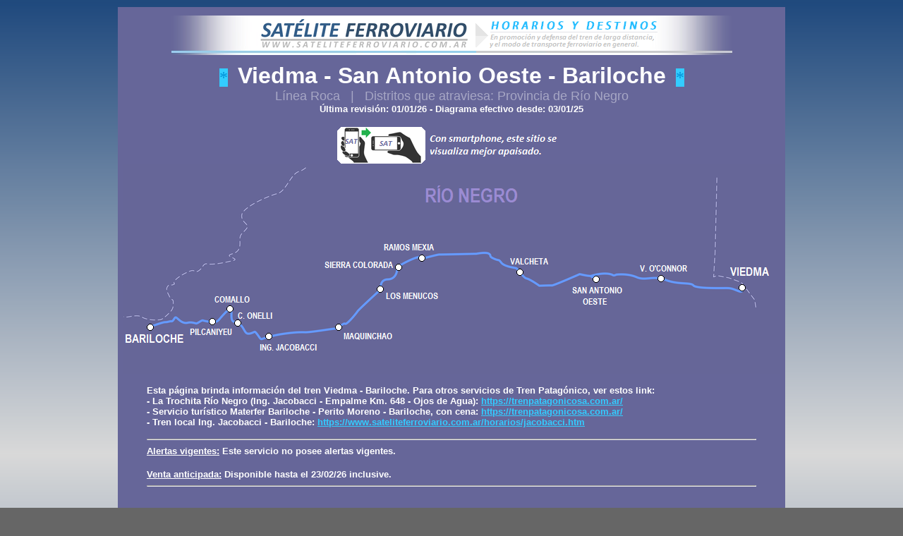

--- FILE ---
content_type: text/html
request_url: https://sateliteferroviario.com.ar/horarios/bariloche.htm
body_size: 49801
content:
<html>

<head>
<meta http-equiv="Content-Language" content="es">
<meta http-equiv="Content-Type" content="text/html; charset=windows-1252">
<title>Tren Patagónico - Viedma-Bariloche ::: SATÉLITE FERROVIARIO</title>
<style fprolloverstyle>A:hover {color: #FFFFFF; font-weight: bold}
</style>
<meta name="description" content="Información del servicio de Tren Patagónico en el corredor Viedma-Bariloche de la línea Roca. Horarios, tarifas y teléfonos útiles.">
</head>

<body background="__fondo.png" text="#000000" bgcolor="#666666" link="#33CCFF" vlink="#33CCFF" alink="#33CCFF" style="background-attachment: fixed; text-align:center">
<div align="center">
	<table border="0" width="950">
		<tr>
			<td bgcolor="#666699">
        <table border="0" width="100%" cellspacing="0" cellpadding="0">
			<tr>
				<td align="center"><font size="1">&nbsp;</font></td>
			</tr>
			<tr>
				<td align="center">
		<a href="index.htm">
		<img border="0" src="__banner.bmp" width="795" height="56"></a></td>
			</tr>
			<tr>
				<td align="center"><font size="1">&nbsp;</font></td>
			</tr>
		</table>
		<p align="center" style="margin-top: 0; margin-bottom: 0">
		<FONT 
        face="Comic Sans MS" color=#0091d7 size=5>
		<SPAN 
        style="BACKGROUND-COLOR: #33ccff">*</SPAN></FONT><FONT 
        face="Arial" color=#ffffff size=5>&nbsp; </FONT><b>
		<font face="Arial" size="6" color="#FFFFFF">Viedma</font><FONT 
        face="Arial" color=#ffffff size=6> - </FONT>
		<font face="Arial" size="6" color="#FFFFFF">San Antonio Oeste - 
		Bariloche</font></b><FONT face="Arial" 
        color=#ffffff size=5>&nbsp; </FONT><FONT face="Comic Sans MS" 
        color=#0091d7 size=5><SPAN 
        style="BACKGROUND-COLOR: #33ccff">*</SPAN></FONT><p align="center" style="margin-top: 0; margin-bottom: 0">
		<font face="Arial" size="4" color="#A7A7C5">Línea Roca&nbsp;&nbsp; |&nbsp;&nbsp; Distritos que atraviesa: 
		Provincia de Río Negro</font><p align="center" style="margin-top: 0; margin-bottom: 0">
			<b><font face="Arial" size="2" color="#FFFFFF">Última revisión: 
			01/01/26 -</font></b><font face="Arial" size="2" color="#FFFFFF"><b> </b></font>
			<b><font face="Arial" size="2" color="#FFFFFF">Diagrama efectivo 
			desde: 
			03/01/25</font></b></p>
		<p align="center" style="margin-top: 0; margin-bottom: 0">
			&nbsp;</p>
		<p align="center" style="margin-top: 0; margin-bottom: 0">
			<img border="0" src="__apaisado2.png" width="324" height="52"></p><p align="center" style="margin-top: 0; margin-bottom: 0">
		<img border="0" src="bariloche_mapita.png" width="930" height="298"><blockquote>
			<p align="left" style="margin-top: 0; margin-bottom: 0"><b>
			<font face="Arial" color="#FFFFFF" size="2">Esta página brinda 
			información del tren Viedma - Bariloche. Para otros servicios de 
			Tren Patagónico, ver estos link:</font></b><p align="left" style="margin-top: 0; margin-bottom: 0">
			<b><font face="Arial" color="#FFFFFF" size="2">- La Trochita Río 
			Negro (Ing. Jacobacci - Empalme Km. 648 - Ojos de Agua):
			<a href="https://trenpatagonicosa.com.ar/">
			https://trenpatagonicosa.com.ar/</a> </font></b>
			<p align="left" style="margin-top: 0; margin-bottom: 0"><b>
			<font face="Arial" color="#FFFFFF" size="2">- Servicio turístico 
			Materfer Bariloche - Perito Moreno - Bariloche, con cena:
			<a href="https://trenpatagonicosa.com.ar/">
			https://trenpatagonicosa.com.ar/</a> </font></b>
			<p align="left" style="margin-top: 0; margin-bottom: 0"><b>
			<font face="Arial" color="#FFFFFF" size="2">- Tren local Ing. 
			Jacobacci - Bariloche:
			<a href="https://www.sateliteferroviario.com.ar/horarios/jacobacci.htm">
			https://www.sateliteferroviario.com.ar/horarios/jacobacci.htm</a>
			</font></b>
		</blockquote>
		<blockquote>
			<hr>
			<p align="left" style="margin-top: 0; margin-bottom: 0">
						<b>
								<font face="Arial" size="2" color="#FFFFFF">
								<u><a name="Alertas">Alertas</a> vigentes:</u>
								Este servicio no posee alertas vigentes.</font></b></p>
			<p align="left" style="margin-top: 0; margin-bottom: 0">
						&nbsp;</p>
			<p align="left" style="margin-top: 0; margin-bottom: 0"><b>
								<font face="Arial" size="2" color="#FFFFFF">
								<u>Venta anticipada:</u> Disponible hasta el 
			23/02/26 inclusive.</font></b></p>
			<hr>
		</blockquote>
		<div align="center">
			<table border="0" width="100%" cellspacing="0" cellpadding="0">
				<tr>
					<td align="center">
					<table border="0" width="100%" cellspacing="0" cellpadding="0">
						<tr>
							<td align="center">&nbsp;<script async src="https://pagead2.googlesyndication.com/pagead/js/adsbygoogle.js"></script>
<!-- bariloche -->
<ins class="adsbygoogle"
     style="display:inline-block;width:900px;height:150px"
     data-ad-client="ca-pub-0525835551789993"
     data-ad-slot="1043708404"></ins>
<script>
     (adsbygoogle = window.adsbygoogle || []).push({});
</script></td>
						</tr>
						</table>
					</td>
				</tr>
				</table>
		</div>
        <p align="center" style="margin-top: 0; margin-bottom: 0">&nbsp;<p align="center" style="margin-top: 0; margin-bottom: 0">
		<img border="0" src="bariloche1.png" width="930" height="326"><p align="center" style="margin-top: 0; margin-bottom: 0">
		<img border="0" src="bariloche2.png" width="930" height="337"><p align="center" style="margin-top: 0; margin-bottom: 0">&nbsp;<p align="center" style="margin-top: 0; margin-bottom: 0">
		<b><font face="Arial" color="#FFFFFF">Horario válido desde el 01/01/25:</font></b><p align="center" style="margin-top: 0; margin-bottom: 0">&nbsp;<table border="0" width="100%">
			<tr>
				<td align="center" width="221" bgcolor="#000066"><b><font face="Arial" color="#FFFFFF">Horario 
				ascendente:</font></b></td>
				<td align="center" width="218" nowrap bgcolor="#000066">
		<table border="0" width="100%" cellspacing="0" cellpadding="0">
			<tr>
				<td align="center">
		<span style="letter-spacing: normal"><b>
		<font face="Arial" size="2" color="#FFFFFF">Tren N° 363</font></b></span></td>
			</tr>
			<tr>
				<td align="center"><span style="letter-spacing: normal"><b>
				<font face="Arial" size="2" color="#CCCCCC">Tiempo de viaje:</font></b></span></td>
			</tr>
			<tr>
				<td align="center"><span style="letter-spacing: normal"><b>
				<font face="Arial" size="2" color="#FFFFFF">18h. 53min.</font></b></span></td>
			</tr>
		</table>
				</td>
				<td align="center">&nbsp;</td>
				<td align="center" width="222" bgcolor="#000066">
				<b><font face="Arial" color="#FFFFFF">Horario descendente:</font></b></td>
				<td align="center" width="219" bgcolor="#000066">
				<table border="0" width="100%" cellspacing="0" cellpadding="0">
					<tr>
						<td align="center">
		<span style="letter-spacing: normal"><b>
		<font face="Arial" size="2" color="#FFFFFF">Tren N° 364</font></b></span></td>
					</tr>
					<tr>
						<td align="center"><span style="letter-spacing: normal">
						<b><font face="Arial" size="2" color="#CCCCCC">Tiempo de 
						viaje:</font></b></span></td>
					</tr>
					<tr>
						<td align="center"><span style="letter-spacing: normal">
						<b><font face="Arial" size="2" color="#FFFFFF">18h. 
						55min.</font></b></span></td>
					</tr>
				</table>
				</td>
			</tr>
			<tr>
				<td align="center" width="221">
				<p align="right">
				<b><font face="Arial" size="2" color="#FFFFFF">Estatus / 
				Regularidad &gt;</font></b></p>
				<p align="right"><b>
				<font face="Arial" size="1" color="#FFFFFF">(Importante: El 
				Estatus no es una información &quot;en vivo&quot; sino una condición de 
				referencia sobre cómo se viene prestando el servicio en las 
				últimas semanas).</font></b></td>
				<td align="center" bgcolor="#000066" width="218">
				<table border="0" width="100%" cellspacing="0" cellpadding="0">
					<tr>
						<td bgcolor="#000066">
						<p align="center">
				<img border="0" src="__estatus_normal_grande.png" width="67" height="66"></td>
					</tr>
					<tr>
						<td width="220" bgcolor="#000066">
						<p align="center"><b>
						<font face="Arial" size="2" color="#CCCCCC">El servicio 
						se viene prestando con normalidad. Ver
						</font>
						<font face="Arial" size="2" color="#FFFFFF">
						<a href="#Alertas">Alertas vigentes</a></font></b></td>
					</tr>
				</table>
				</td>
				<td align="center">&nbsp;</td>
				<td align="center" width="222">
				<p align="right">
				<b><font face="Arial" size="2" color="#FFFFFF">Estatus / 
				Regularidad &gt;</font></b></p>
				<p align="right"><b>
				<font face="Arial" size="1" color="#FFFFFF">(Importante: El 
				Estatus no es una información &quot;en vivo&quot; sino una condición de 
				referencia sobre cómo se viene prestando el servicio en las 
				últimas semanas).</font></b></td>
				<td align="center" bgcolor="#000066" width="219">
				<table border="0" width="100%" cellspacing="0" cellpadding="0">
					<tr>
						<td bgcolor="#000066">
						<p align="center">
				<img border="0" src="__estatus_normal_grande.png" width="67" height="66"></td>
					</tr>
					<tr>
						<td width="220" bgcolor="#000066">
						<p align="center"><b>
						<font face="Arial" size="2" color="#CCCCCC">El servicio 
						se viene prestando con normalidad. Ver
						</font>
						<font face="Arial" size="2" color="#FFFFFF">
						<a href="#Alertas">Alertas vigentes</a></font></b></td>
					</tr>
				</table>
				</td>
			</tr>
			<tr>
				<td align="center" width="221">
				<p align="right">
				<b>
		<font size="2" color="#FFFFFF" face="Arial">Tarifas entre cabeceras IDA &gt;</font></b></td>
				<td align="center" width="218" bgcolor="#CCCCCC">
            <table border="0" width="100%" cellspacing="0" cellpadding="0">
				<tr>
					<td>
					<p align="center"><b><font face="Arial" size="2">Pullman: $ 
					78.700.-</font></b></td>
				</tr>
				<tr>
					<td>
					<p align="center"><b><font face="Arial" size="2">Camarote: $ 
					110.000.-</font></b></td>
				</tr>
			</table>
				</td>
				<td align="center">&nbsp;</td>
				<td align="center" width="222">
				<p align="right">
				<b>
		<font size="2" color="#FFFFFF" face="Arial">Tarifas entre cabeceras IDA &gt;</font></b></td>
				<td align="center" width="219" bgcolor="#CCCCCC">
            <table border="0" width="100%" cellspacing="0" cellpadding="0">
				<tr>
					<td>
					<p align="center"><b><font face="Arial" size="2">Pullman: $ 
					78.700.-</font></b></td>
				</tr>
				<tr>
					<td>
					<p align="center"><b><font face="Arial" size="2">Camarote: $ 
					110.000.-</font></b></td>
				</tr>
			</table>
				</td>
			</tr>
			<tr>
				<td align="center" width="221">&nbsp;</td>
				<td align="center" width="218">
		<img border="0" src="__flecha_abajo.bmp" width="19" height="10"></td>
				<td align="center">&nbsp;</td>
				<td align="center" width="222">&nbsp;</td>
				<td align="center" width="219">
		<img border="0" src="__flecha_abajo.bmp" width="19" height="10"></td>
			</tr>
			<tr>
				<td align="center" width="221" bgcolor="#0091D7">
				<p align="right"><b><font face="Arial" color="#FFFFFF" size="2">
				Día normal de operación &gt;</font></b></td>
				<td align="center" bgcolor="#33CCFF" width="218">
				<table border="0" width="100%" cellspacing="0" cellpadding="0">
					<tr>
						<td align="center"><b>
				<font face="Arial">Viernes</font></b></td>
					</tr>
					<tr>
						<td align="center" bgcolor="#808080"><b><i>
						<font face="Arial" size="1" color="#FFFFFF">(Puede 
						variar los fines de semana largos)</font></i></b></td>
					</tr>
				</table>
				</td>
				<td align="center">&nbsp;</td>
				<td align="center" width="222" bgcolor="#0091D7">
				<p align="right"><b><font face="Arial" color="#FFFFFF" size="2">
				Día normal de operación &gt;</font></b></td>
				<td align="center" bgcolor="#33CCFF" width="219">
				<table border="0" width="100%" cellspacing="0" cellpadding="0">
					<tr>
						<td align="center"><b>
				<font face="Arial">Domingos</font></b></td>
					</tr>
					<tr>
						<td align="center" bgcolor="#808080"><b><i>
						<font face="Arial" size="1" color="#FFFFFF">(Puede 
						variar los fines de semana largos)</font></i></b></td>
					</tr>
				</table>
				</td>
			</tr>
			<tr>
				<td align="center" width="221" bgcolor="#33CCFF">
		<b><font face="Arial">Viedma</font></b></td>
				<td align="center" width="218" bgcolor="#FFFFFF"><b>
				<font face="Arial">17.00</font></b></td>
				<td align="center">&nbsp;</td>
				<td align="center" width="222" bgcolor="#33CCFF">
		<b><font face="Arial">Bariloche *</font></b></td>
				<td align="center" bgcolor="#FFFFFF" width="219"><b>
				<font face="Arial">17.00</font></b></td>
			</tr>
			<tr>
				<td align="center" width="221" bgcolor="#33CCFF">
		<b><font face="Arial">V. O. Connor</font></b></td>
				<td align="center" width="218" bgcolor="#FFFFFF">
				<b><font face="Arial">18.45<font size="2"> (f)</font></font></b></td>
				<td align="center">&nbsp;</td>
				<td align="center" width="222" bgcolor="#33CCFF">
		<b><font face="Arial">Pilcaniyeu *</font></b></td>
				<td align="center" bgcolor="#FFFFFF" width="219"><b>
				<font face="Arial">18.29</font></b></td>
			</tr>
			<tr>
				<td align="center" width="221" bgcolor="#33CCFF">
		<b><font face="Arial">San Antonio Oeste</font></b></td>
				<td align="center" bgcolor="#FFFFFF" width="218"><b>
				<font face="Arial">21.25 / 22.00</font></b></td>
				<td align="center">&nbsp;</td>
				<td align="center" width="222" bgcolor="#33CCFF">
		<b><font face="Arial">Comallo *</font></b></td>
				<td align="center" bgcolor="#FFFFFF" width="219"><b>
				<font face="Arial">19.37</font></b></td>
			</tr>
			<tr>
				<td align="center" width="221" bgcolor="#33CCFF">
		<b><font face="Arial">Valcheta</font></b></td>
				<td align="center" bgcolor="#FFFFFF" width="218"><b>
				<font face="Arial">00.00</font><font size="1" face="Arial"> (Sáb)</font></b></td>
				<td align="center">&nbsp;</td>
				<td align="center" width="222" bgcolor="#33CCFF">
		<b><font face="Arial">Clemente Onelli *</font></b></td>
				<td align="center" bgcolor="#FFFFFF" width="219"><b>
				<font face="Arial">20.36</font></b></td>
			</tr>
			<tr>
				<td align="center" width="221" bgcolor="#33CCFF">
		<b><font face="Arial">Ramos Mexía</font></b></td>
				<td align="center" bgcolor="#FFFFFF" width="218"><b>
				<font face="Arial">02.10</font></b></td>
				<td align="center">&nbsp;</td>
				<td align="center" width="222" bgcolor="#33CCFF">
		<b><font face="Arial">Ing. Jacobacci *</font></b></td>
				<td align="center" bgcolor="#FFFFFF" width="219"><b>
				<font face="Arial">21.44 / 22.04</font></b></td>
			</tr>
			<tr>
				<td align="center" width="221" bgcolor="#33CCFF">
		<b><font face="Arial">Sierra Colorada</font></b></td>
				<td align="center" bgcolor="#FFFFFF" width="218"><b>
				<font face="Arial">03.15</font></b></td>
				<td align="center">&nbsp;</td>
				<td align="center" width="222" bgcolor="#33CCFF">
		<b><font face="Arial">Maquinchao</font></b></td>
				<td align="center" bgcolor="#FFFFFF" width="219"><b>
				<font face="Arial">23.14</font></b></td>
			</tr>
			<tr>
				<td align="center" width="221" bgcolor="#33CCFF">
		<b><font face="Arial">Los Menucos</font></b></td>
				<td align="center" bgcolor="#FFFFFF" width="218"><b>
				<font face="Arial">04.08</font></b></td>
				<td align="center">&nbsp;</td>
				<td align="center" width="222" bgcolor="#33CCFF">
		<b><font face="Arial">Los Menucos</font></b></td>
				<td align="center" bgcolor="#FFFFFF" width="219"><b>
				<font face="Arial">00.48</font><font size="1" face="Arial"> (Lun)</font></b></td>
			</tr>
			<tr>
				<td align="center" width="221" bgcolor="#33CCFF">
		<b><font face="Arial">Maquinchao</font></b></td>
				<td align="center" bgcolor="#FFFFFF" width="218"><b>
				<font face="Arial">05.42</font></b></td>
				<td align="center">&nbsp;</td>
				<td align="center" width="222" bgcolor="#33CCFF">
		<b><font face="Arial">Sierra Colorada</font></b></td>
				<td align="center" bgcolor="#FFFFFF" width="219"><b>
				<font face="Arial">01.41</font></b></td>
			</tr>
			<tr>
				<td align="center" width="221" bgcolor="#33CCFF">
		<b><font face="Arial">Ing. Jacobacci *</font></b></td>
				<td align="center" bgcolor="#FFFFFF" width="218"><b>
				<font face="Arial">06.55</font></b></td>
				<td align="center">&nbsp;</td>
				<td align="center" width="222" bgcolor="#33CCFF">
		<b><font face="Arial">Ramos Mexía</font></b></td>
				<td align="center" bgcolor="#FFFFFF" width="219"><b>
				<font face="Arial">02.39</font></b></td>
			</tr>
			<tr>
				<td align="center" width="221" bgcolor="#33CCFF">
		<b><font face="Arial">Clemente Onelli *</font></b></td>
				<td align="center" bgcolor="#FFFFFF" width="218"><b>
				<font face="Arial">08.15</font></b></td>
				<td align="center">&nbsp;</td>
				<td align="center" width="222" bgcolor="#33CCFF">
		<b><font face="Arial">Valcheta</font></b></td>
				<td align="center" bgcolor="#FFFFFF" width="219"><b>
				<font face="Arial">04.56</font></b></td>
			</tr>
			<tr>
				<td align="center" width="221" bgcolor="#33CCFF">
		<b><font face="Arial">Comallo *</font></b></td>
				<td align="center" bgcolor="#FFFFFF" width="218"><b>
				<font face="Arial">09.12</font></b></td>
				<td align="center">&nbsp;</td>
				<td align="center" width="222" bgcolor="#33CCFF">
		<b><font face="Arial">San Antonio Oeste</font></b></td>
				<td align="center" bgcolor="#FFFFFF" width="219"><b>
				<font face="Arial">07.14 / 07.44</font></b></td>
			</tr>
			<tr>
				<td align="center" width="221" bgcolor="#33CCFF">
		<b><font face="Arial">Pilcaniyeu *</font></b></td>
				<td align="center" bgcolor="#FFFFFF" width="218"><b>
				<font face="Arial">10.20</font></b></td>
				<td align="center">&nbsp;</td>
				<td align="center" width="222" bgcolor="#33CCFF">
		<b><font face="Arial">V. O. Connor</font></b></td>
				<td align="center" width="219" bgcolor="#FFFFFF"><b>
				<font face="Arial">10.15<font size="2"> (f)</font></font></b></td>
			</tr>
			<tr>
				<td align="center" width="221" bgcolor="#33CCFF">
		<b><font face="Arial">Bariloche *</font></b></td>
				<td align="center" bgcolor="#FFFFFF" width="218"><b>
				<font face="Arial">11.53</font></b></td>
				<td align="center">&nbsp;</td>
				<td align="center" width="222" bgcolor="#33CCFF">
		<b><font face="Arial">Viedma</font></b></td>
				<td align="center" width="219" bgcolor="#FFFFFF"><b>
				<font face="Arial">11.55</font></b></td>
			</tr>
			<tr>
				<td align="center" width="221" bgcolor="#0091D7">
				<p align="right"><b><font face="Arial" color="#FFFFFF" size="2">
				Día de llegada &gt;</font></b></td>
				<td align="center" bgcolor="#33CCFF" width="218"><b>
				<font face="Arial">Sábados</font></b></td>
				<td align="center">&nbsp;</td>
				<td align="center" width="222" bgcolor="#0091D7">
				<p align="right"><b><font face="Arial" color="#FFFFFF" size="2">
				Día de llegada &gt;</font></b></td>
				<td align="center" bgcolor="#33CCFF" width="219"><b>
				<font face="Arial">Lunes</font></b></td>
			</tr>
		</table>
				<table border="1" width="100%">
					<tr>
						<td>
						<b><font face="Arial" color="#FFFFFF" size="2">(*) NOTA: 
						Pasajeros en el sector Jacobacci-Bariloche ver también 
						horarios del <a target="_blank" href="jacobacci.htm">
						servicio local</a>.</font></b></td>
					</tr>
				</table>
				<table border="1" width="100%">
					<tr>
						<td>
						<b><font face="Arial" color="#FFFFFF" size="2">(f) La 
						letra &quot;f&quot; indica que la parada es facultativa: el tren 
						solo se detiene si hay pasajeros para ascender o 
						descender en dicha estación.</font></b></td>
					</tr>
				</table>
				<table border="1" width="100%">
					<tr>
						<td>
						<b><font size="1" color="#FFFFFF" face="Arial">Si tenes 
						algún aporte, corrección u observación para realizar 
						sobre la información que compone esta página escribí 
						<a href="https://www.sateliteferroviario.com.ar/horarios/contacto.htm">AQUÍ</a>. Para consultas, quejas o sugerencias relacionadas 
						con el servicio, comunicate con la empresa operadora por 
						los medios indicados donde dice &quot;<a href="#Para">Para mayor información</a>&quot;.</font></b></td>
					</tr>
				</table>
				<p align="center" style="margin-top: 0; margin-bottom: 0">&nbsp;<div align="center">
			<table border="0" width="100%" cellspacing="0" cellpadding="0">
				<tr>
					<td align="center">
					<table border="0" width="100%" cellspacing="0" cellpadding="0">
						<tr>
							<td align="center">
							<table border="0" width="100%" cellspacing="0" cellpadding="0">
								<tr>
									<td align="center"><script async src="//pagead2.googlesyndication.com/pagead/js/adsbygoogle.js"></script>
<script async src="https://pagead2.googlesyndication.com/pagead/js/adsbygoogle.js"></script>
<!-- bariloche 2 -->
<ins class="adsbygoogle"
     style="display:inline-block;width:350px;height:320px"
     data-ad-client="ca-pub-0525835551789993"
     data-ad-slot="2054509371"></ins>
<script>
     (adsbygoogle = window.adsbygoogle || []).push({});
</script>									</td>
									<td align="center" width="472">&nbsp;<script async src="https://pagead2.googlesyndication.com/pagead/js/adsbygoogle.js"></script>
<!-- bariloche 3 -->
<ins class="adsbygoogle"
     style="display:inline-block;width:350px;height:320px"
     data-ad-client="ca-pub-0525835551789993"
     data-ad-slot="0726981869"></ins>
<script>
     (adsbygoogle = window.adsbygoogle || []).push({});
</script></td>
								</tr>
							</table>
							</td>
						</tr>
						</table>
					</td>
				</tr>
				</table>
		</div>
		<hr>
		<table border="0" width="100%">
			<tr>
				<td width="26">&nbsp;</td>
				<td>
						<p align="left" style="margin-top: 4; margin-bottom: 4">
						<font color="#FFFFFF" size="2" face="Arial">
						<b>
						<img border="0" src="__estrella.bmp" width="13" height="14">&nbsp;<span style="background-color: #000000"> 
						Tarifas entre cabeceras: </span></b></font></p>
				<p align="left" style="margin-top: 4; margin-bottom: 4"><b>
				<font size="2" face="Arial" color="#FFFFFF">- PULLMAN: 
				<span style="background-color: #000E3D">&nbsp;$ 78.700- </span>&nbsp;&nbsp;&nbsp; - 
				CAMAROTE: 
				<span style="background-color: #000E3D">&nbsp;$ 110.000.- </span>
				</font></b><font face="Arial" color="#FFFFFF">
				<font size="2">&nbsp;</font><b><font size="2">(precio para una persona)</font></b></font></p>
						<p align="left" style="margin-top: 4; margin-bottom: 4">
						<b><font face="Arial" size="2" color="#FFFFFF">
						(Descuentos del 10% a residentes de Río Negro, 30% a 
						menores de 4 a 12 años, 20% a jubilados)</font></b></p>
						<p align="left" style="margin-top: 4; margin-bottom: 4">
						<b><font face="Arial" color="#FFFFFF" size="2">- La 
						empresa ofrece
						<a target="_blank" href="https://trenpatagonicosa.com.ar/">VENTA ON LINE</a> 
						de pasajes</font></b></p>
						<p align="left" style="color: rgb(0, 0, 0); font-family: Times New Roman; font-size: medium; font-style: normal; font-variant-ligatures: normal; font-variant-caps: normal; font-weight: 700; letter-spacing: normal; orphans: 2; text-indent: 0px; text-transform: none; white-space: normal; widows: 2; word-spacing: 0px; -webkit-text-stroke-width: 0px; text-decoration-style: initial; text-decoration-color: initial; margin-top: 4px; margin-bottom: 4px; background-color: rgb(102, 102, 153)">
						<span lang="es">
						<font size="2" face="Arial" color="#FFFFFF">-&nbsp;</font></span><font size="2" color="#FFFFFF" face="Arial">La 
						empresa ofrece el transporte de autos, camiones, 
						maquinaria, lanchas y&nbsp;<span lang="es">motos. </span>
						Consultar tarifas.</font></p>
						<p align="left" style="color: rgb(0, 0, 0); font-family: Times New Roman; font-style: normal; font-variant-ligatures: normal; font-variant-caps: normal; font-weight: 700; letter-spacing: normal; orphans: 2; text-indent: 0px; text-transform: none; white-space: normal; widows: 2; word-spacing: 0px; -webkit-text-stroke-width: 0px; text-decoration-style: initial; text-decoration-color: initial; margin-top: 4px; margin-bottom: 4px; background-color: rgb(102, 102, 153)">
						<font color="#FFFFFF" face="Arial" size="2">- La empresa 
						ofrece el servicio de Encomiendas. Consultar tarifas.</font></p>
						<p align="left" style="color: rgb(0, 0, 0); font-family: Times New Roman; font-style: normal; font-variant-ligatures: normal; font-variant-caps: normal; font-weight: 700; letter-spacing: normal; orphans: 2; text-indent: 0px; text-transform: none; white-space: normal; widows: 2; word-spacing: 0px; -webkit-text-stroke-width: 0px; text-decoration-style: initial; text-decoration-color: initial; margin-top: 4px; margin-bottom: 4px; background-color: rgb(102, 102, 153)">&nbsp;</p>
						<p align="left" style="margin-top: 4; margin-bottom: 4">
						<font color="#FFFFFF" size="2" face="Arial">
						<b>
						<img border="0" src="__estrella.bmp" width="13" height="14"></b></font><b><font color="#FFFFFF" size="2" face="Arial">&nbsp;<span style="background-color: #000000">
						<a name="Para">Para</a> mayor información:
				</span> 
				</font></b></p>
              			<p align="left" style="color: rgb(0, 0, 0); font-family: &quot;Times New Roman&quot;; font-size: medium; font-style: normal; font-variant-ligatures: normal; font-variant-caps: normal; font-weight: 400; letter-spacing: normal; orphans: 2; text-indent: 0px; text-transform: none; white-space: normal; widows: 2; word-spacing: 0px; -webkit-text-stroke-width: 0px; background-color: rgb(102, 102, 153); text-decoration-style: initial; text-decoration-color: initial; margin-top: 4px; margin-bottom: 4px;">
						<font size="2" face="Arial" color="#FFFFFF"><b>-&nbsp;<u>Empresa</u>:&nbsp;</b></font><font face="Arial"><b><font color="#FFFFFF" size="2">Tren 
						Patagónico - SEFEPA.<span lang="es">&nbsp;(Gobierno de la 
						Pcia. de Río Negro)</span></font></b></font></p>
						<p align="left" style="color: rgb(0, 0, 0); font-family: &quot;Times New Roman&quot;; font-size: medium; font-style: normal; font-variant-ligatures: normal; font-variant-caps: normal; font-weight: 400; letter-spacing: normal; orphans: 2; text-indent: 0px; text-transform: none; white-space: normal; widows: 2; word-spacing: 0px; -webkit-text-stroke-width: 0px; background-color: rgb(102, 102, 153); text-decoration-style: initial; text-decoration-color: initial; margin-top: 4px; margin-bottom: 4px;">
						<b><font size="2" face="Arial" color="#FFFFFF">-&nbsp;<u>Teléfonos</u>:&nbsp;</font></b><font color="#FFFFFF"><b><font size="2" face="Arial">Est.&nbsp; 
						Viedma: (02920)&nbsp;</font></b><font face="Arial" size="2"><strong>422130.&nbsp;&nbsp; 
						|&nbsp;&nbsp;&nbsp;</strong></font></font><b><font size="2" face="Arial" color="#FFFFFF">Est. 
						San Antonio Oeste: (02934) 421314.</font></b></p>
						<p align="left" style="color: rgb(0, 0, 0); font-family: &quot;Times New Roman&quot;; font-size: medium; font-style: normal; font-variant-ligatures: normal; font-variant-caps: normal; font-weight: 400; letter-spacing: normal; orphans: 2; text-indent: 0px; text-transform: none; white-space: normal; widows: 2; word-spacing: 0px; -webkit-text-stroke-width: 0px; background-color: rgb(102, 102, 153); text-decoration-style: initial; text-decoration-color: initial; margin-top: 4px; margin-bottom: 4px;">
						<b><font face="Arial" color="#FFFFFF" size="2">&nbsp;&nbsp; Est. 
						Ing. Jacobacci: (02940) 432125.&nbsp;&nbsp; |&nbsp;&nbsp; Est. Bariloche: 
						(02944) 423172.</font></b></p>
						<p align="left" style="color: rgb(0, 0, 0); font-family: &quot;Times New Roman&quot;; font-size: medium; font-style: normal; font-variant-ligatures: normal; font-variant-caps: normal; font-weight: 400; letter-spacing: normal; orphans: 2; text-indent: 0px; text-transform: none; white-space: normal; widows: 2; word-spacing: 0px; -webkit-text-stroke-width: 0px; background-color: rgb(102, 102, 153); text-decoration-style: initial; text-decoration-color: initial; margin-top: 4px; margin-bottom: 4px;">
						<b><font face="Arial" size="2" color="#FFFFFF">&nbsp;&nbsp; 
						Oficinas propias en Ciudad de Buenos Aires:&nbsp;</font></b><font color="#FFFFFF"><b><font face="Arial" size="2">4328-1394 
						(Reconquista 556, CABA, Lu. a Vi. de 10 a 15 hs.)</font></b></font></p>
						<p align="left" style="color: rgb(0, 0, 0); font-family: &quot;Times New Roman&quot;; font-size: medium; font-style: normal; font-variant-ligatures: normal; font-variant-caps: normal; font-weight: 400; letter-spacing: normal; orphans: 2; text-indent: 0px; text-transform: none; white-space: normal; widows: 2; word-spacing: 0px; -webkit-text-stroke-width: 0px; background-color: rgb(102, 102, 153); text-decoration-style: initial; text-decoration-color: initial; margin-top: 4px; margin-bottom: 4px;">
						<font size="2" face="Arial" color="#FFFFFF"><b>-&nbsp;<u>Página 
						web</u>:&nbsp;</b></font><b><font face="Arial" size="2">&nbsp;<a href="http://www.trenpatagonicosa.com.ar/">www.trenpatagonicosa.com.ar</a></font></b></p>
						<p align="left" style="color: rgb(0, 0, 0); font-family: &quot;Times New Roman&quot;; font-size: medium; font-style: normal; font-variant-ligatures: normal; font-variant-caps: normal; font-weight: 400; letter-spacing: normal; orphans: 2; text-indent: 0px; text-transform: none; white-space: normal; widows: 2; word-spacing: 0px; -webkit-text-stroke-width: 0px; background-color: rgb(102, 102, 153); text-decoration-style: initial; text-decoration-color: initial; margin-top: 4px; margin-bottom: 4px;">
						<b><font size="2" face="Arial" color="#FFFFFF">-&nbsp;<u>Atención 
						al publico</u>: Estación Viedma, San Antonio Oeste, 
						Jacobacci y Bariloche.</font></b></p>
						<P style="MARGIN-TOP: 4; MARGIN-BOTTOM: 4" align=left>&nbsp;</P>
				<p align="left" style="margin-top: 4; margin-bottom: 4">
				<font color="#FFFFFF" size="2" face="Arial">
						<b>
						<img border="0" src="__estrella.bmp" width="13" height="14"></b></font><b><font color="#FFFFFF" size="2" face="Arial">&nbsp;<span style="background-color: #000000">
				Últimas novedades del servicio:
				</span> 
				</font></b></p>
						<p align="left" style="margin-top: 4; margin-bottom: 4">
							<b><font face="Arial" size="2" color="#FFFFFF">- 
							13/12/24: A partir de enero de 2025 vuelve el tren 
							grande a cubrir el recorrido completo de Viedma a 
							Bariloche, incluyendo el regreso de las comodidades 
							y servicios tradicionales en su versión más 
							completa: coches pullman, camarote, restaurante, 
							cine, servicio de encomiendas y bandeja automovilera. 
							La venta anticipada para enero se habilita el 
							18/12/24.</font></b></p>
						<p align="left" style="margin-top: 4; margin-bottom: 4">
							<b><font face="Arial" size="2" color="#FFFFFF">&nbsp;- 
							20/05/24: Se anunció la reanudación del servicio, 
							por el momento de forma parcial entre San Antonio 
							Oeste y Bariloche, a partir del 31/05/24. La 
							formación estará compuesta por coches Sorefame, 
							restaurante, bandeja automovilera y furgón de 
							encomiendas. Visto y considerando el estado de la 
							vía entre Viedma y San Antonio Oeste, y el tiempo 
							que demanda el ingreso y la inversión de la 
							formación en esta última, resulta una idea sensata 
							establecer a San Antonio Oeste como cabecera 
							provisoria. </font></b></p>
						<p align="left" style="margin-top: 4; margin-bottom: 4">
							<b><font face="Arial" size="2" color="#FFFFFF">- 
							22/12/23: Las dificultades técnicas y financieras de 
							Tren Patagónico vuelven a ser noticia: a pocas 
							semanas de su restablecimiento, la empresa informó 
							la suspensión de todos los servicios programados de 
							enero, febrero y marzo, procediendo a efectuar la 
							devolución de los pasajes vendidos. También emitió un comunicado de prensa donde asegura que 
							están &quot;trabajando activamente para restablecer el 
							servicio en su optimo funcionamiento&quot;. Se informarán 
							por este medio las novedades pertinentes.</font></b></p>
						<p align="left" style="margin-top: 4; margin-bottom: 4">
							<b><font face="Arial" size="2" color="#FFFFFF">Se 
							informará por este medio las novedades que surjan 
							ante esta triste situación.</font></b></p>
						<p align="left" style="margin-top: 4; margin-bottom: 4">
							<b><font face="Arial" size="2" color="#FFFFFF">
							- 30/11/23: Se anunció la reanudación del servicio, 
							el cual volverá a operar desde el 07/12/23.</font></b></p>
						<p align="left" style="margin-top: 4; margin-bottom: 4">
							<b><font face="Arial" size="2" color="#FFFFFF">- 
							13/11/23: Debido a problemas de infraestructura de 
							vía y a la necesidad de hacer una inspección general 
							del estado de la traza, el servicio se encuentra 
							momentáneamente suspendido, por el momento sin fecha 
							establecida de retorno. Se informarán por este medio 
							las novedades pertinentes.</font></b></p>
						<p align="left" style="margin-top: 4; margin-bottom: 4">
							<b><font face="Arial" size="2" color="#FFFFFF">- 
							29/09/23: Se reanudó el servicio.</font></b></p>
						<p align="left" style="margin-top: 4; margin-bottom: 4">
							<b><font face="Arial" size="2" color="#FFFFFF">
							- 10/09/23: Debido a problemas de vías entre 
				Jacobacci y Bariloche (lo que derivó en sucesivos 
				descarrilamientos), los servicios de los días 15 y 23 de 
				septiembre (ascendentes) y 10, 17 y 24 de septiembre 
				(descendentes) están cancelados. Las cuadrillas están trabajando 
				en el ramal, y se estima la reanudación del servicio para el fin 
				de semana del 29 de septiembre.</font></b></p>
						<p align="left" style="color: #FFFFFF; font-family: &quot;Arial&quot;; font-style: normal; font-variant-ligatures: normal; font-variant-caps: normal; font-weight: 700; letter-spacing: normal; orphans: 2; text-indent: 0px; text-transform: none; white-space: normal; widows: 2; word-spacing: 0px; -webkit-text-stroke-width: 0px; text-decoration-style: initial; text-decoration-color: initial; margin-top: 4px; margin-bottom: 4px">
						<font size="2">- 01/11/22: Se retiró de esta grilla de 
						horarios el servicio especial Bariloche - San Antonio 
						Oeste, visto que no está programado que corra este 
						verano. Se volverá a incorporar si volviera a operar más 
						adelante.</font></p>
						<p align="left" style="color: #FFFFFF; font-family: &quot;Arial&quot;; font-style: normal; font-variant-ligatures: normal; font-variant-caps: normal; font-weight: 700; letter-spacing: normal; orphans: 2; text-indent: 0px; text-transform: none; white-space: normal; widows: 2; word-spacing: 0px; -webkit-text-stroke-width: 0px; text-decoration-style: initial; text-decoration-color: initial; margin-top: 4px; margin-bottom: 4px">
						<font size="2">- 27/05/22: </font><b>
						<font face="Arial" size="2">
						Luego de un largo tiempo sin cambios, hay novedades 
						desde el sur. El 20/05/22 volvió a funcionar el coche 
						camarote y la bandeja automovilera, y el 27/05/22 volvió 
						a funcionar el servicio de encomiendas. En tanto el 
						coche Clase Turista (titulada &quot;Económica&quot;) por el 
						momento no está disponible.</font></b></p>
						<p align="left" style="color: #FFFFFF; font-family: &quot;Arial&quot;; font-style: normal; font-variant-ligatures: normal; font-variant-caps: normal; font-weight: 700; letter-spacing: normal; orphans: 2; text-indent: 0px; text-transform: none; white-space: normal; widows: 2; word-spacing: 0px; -webkit-text-stroke-width: 0px; text-decoration-style: initial; text-decoration-color: initial; margin-top: 4px; margin-bottom: 4px">
						<font size="2">- 28/11/21: A partir del 16/12/21 y 
						durante todo el verano vuelve a operar el servicio de 
						coche motor de Bariloche a San Antonio Oeste.</font></p>
						<p align="left" style="color: #FFFFFF; font-family: &quot;Arial&quot;; font-style: normal; font-variant-ligatures: normal; font-variant-caps: normal; font-weight: 700; letter-spacing: normal; orphans: 2; text-indent: 0px; text-transform: none; white-space: normal; widows: 2; word-spacing: 0px; -webkit-text-stroke-width: 0px; text-decoration-style: initial; text-decoration-color: initial; margin-top: 4px; margin-bottom: 4px">
						<font size="2">- 20/10/21: </font><b>
						<font face="Arial" size="2">
						Aumentó el costo de los pasajes (Pullman pasó de $2.440 
						a $ 3.294) y a partir de diciembre se incorpora un coche 
						de Clase Turista (titulada &quot;Económica&quot;) que tendrá un 
						costo entre cabeceras de $ 2.511.</font></b></p>
						<p align="left" style="color: #FFFFFF; font-family: &quot;Arial&quot;; font-style: normal; font-variant-ligatures: normal; font-variant-caps: normal; font-weight: 700; letter-spacing: normal; orphans: 2; text-indent: 0px; text-transform: none; white-space: normal; widows: 2; word-spacing: 0px; -webkit-text-stroke-width: 0px; text-decoration-style: initial; text-decoration-color: initial; margin-top: 4px; margin-bottom: 4px">
						<font size="2">- 20/03/21: </font>
						<b><font face="Arial" size="2">
						A partir del 04/04/21, el servicio descendente 
						(Bariloche a Viedma) adelanta una hora su horario de 
						salida, aplicando el horario de invierno, como lo hace 
						todos los años.</font></b></p>
						<p align="left" style="color: #FFFFFF; font-family: &quot;Arial&quot;; font-style: normal; font-variant-ligatures: normal; font-variant-caps: normal; font-weight: 700; letter-spacing: normal; orphans: 2; text-indent: 0px; text-transform: none; white-space: normal; widows: 2; word-spacing: 0px; -webkit-text-stroke-width: 0px; text-decoration-style: initial; text-decoration-color: initial; margin-top: 4px; margin-bottom: 4px">
						<font size="2">- 05/02/21: El servicio volvió a operar 
						con la formación convencional (locomotora y coches) y en 
						la Venta On Line ofrece comodidades en Clase Pullman.</font></p>
						<p align="left" style="color: #FFFFFF; font-family: &quot;Arial&quot;; font-style: normal; font-variant-ligatures: normal; font-variant-caps: normal; font-weight: 700; letter-spacing: normal; orphans: 2; text-indent: 0px; text-transform: none; white-space: normal; widows: 2; word-spacing: 0px; -webkit-text-stroke-width: 0px; text-decoration-style: initial; text-decoration-color: initial; margin-top: 4px; margin-bottom: 4px">
						<font size="2">- 08/01/21: Se reanudó el servicio.</font></p>
						<p align="left" style="color: #FFFFFF; font-family: &quot;Arial&quot;; font-style: normal; font-variant-ligatures: normal; font-variant-caps: normal; font-weight: 700; letter-spacing: normal; orphans: 2; text-indent: 0px; text-transform: none; white-space: normal; widows: 2; word-spacing: 0px; -webkit-text-stroke-width: 0px; text-decoration-style: initial; text-decoration-color: initial; margin-top: 4px; margin-bottom: 4px">
						<font size="2">- 28/12/20: </font>
						<b><font face="Arial" size="2">
						Se anunció la reanudación de un servicio limitado en 
						este corredor a partir del 08/01/21, no limitado 
						respecto al recorrido o la frecuencia sino respecto a la 
						capacidad, ya que se prestará con la unidad de Coche 
						Motor Materfer (es decir, apenas dos coches para atender 
						la demanda de una frecuencia semanal). Los tiempos de 
						viaje se mantienen igual que en marzo del corriente, y 
						hubo un significativo aumento de tarifas. Como dato 
						positivo, la empresa ofrece en su página web un sistema 
						de Venta On Line. </font></b><font face="Arial">
      							<b><font size="2">Respecto a la cuestión de los 
						permisos especiales, la Provincia de Río Negro informa 
						que hasta el 1 de marzo de 2021 podrán vacacionar en la 
						provincia tanto los residentes rionegrinos como las 
						personas provenientes de otras provincias/países. Para 
						ello, deberán solicitar el permiso de circulación 
						habilitante en </font><font size="2" color="#FFFFFF">
						<a target="_blank" href="https://circulacionrn.altec.com.ar/">
						https://circulacionrn.altec.com.ar/</a></font></b></font></p>
						<p align="left" style="color: rgb(0, 0, 0); font-family: &quot;Times New Roman&quot;; font-size: medium; font-style: normal; font-variant-ligatures: normal; font-variant-caps: normal; font-weight: 400; letter-spacing: normal; orphans: 2; text-indent: 0px; text-transform: none; white-space: normal; widows: 2; word-spacing: 0px; -webkit-text-stroke-width: 0px; background-color: rgb(102, 102, 153); text-decoration-style: initial; text-decoration-color: initial; margin-top: 4px; margin-bottom: 4px;">
						<font face="Arial">
      							<b><font size="2" color="#FFFFFF">- 17/03/20: 
						Según lo 
						dispuesto por el Ministerio de Transporte, desde el 
						viernes 20/03/20 momentáneamente todos los servicios 
						regionales se suspenden hasta nuevo aviso por cuestiones 
						de sanidad relacionadas con la pandemia del coronavirus. A raíz de esta cancelación, se 
						adelantó el fin de la temporada del servicio especial </font></b></font>
						<b><font face="Arial" size="2" color="#FFFFFF">San 
						Antonio Oeste - Bariloche.</font></b></p>
						<p align="left" style="color: rgb(0, 0, 0); font-family: &quot;Times New Roman&quot;; font-size: medium; font-style: normal; font-variant-ligatures: normal; font-variant-caps: normal; font-weight: 400; letter-spacing: normal; orphans: 2; text-indent: 0px; text-transform: none; white-space: normal; widows: 2; word-spacing: 0px; -webkit-text-stroke-width: 0px; background-color: rgb(102, 102, 153); text-decoration-style: initial; text-decoration-color: initial; margin-top: 4px; margin-bottom: 4px;">
						<b><font face="Arial" size="2" color="#FFFFFF">- 
						02/01/20: Se incorpora el servicio San Antonio Oeste - 
						Bariloche durante el verano.</font></b></p>
						<p align="left" style="color: rgb(0, 0, 0); font-family: &quot;Times New Roman&quot;; font-size: medium; font-style: normal; font-variant-ligatures: normal; font-variant-caps: normal; font-weight: 400; letter-spacing: normal; orphans: 2; text-indent: 0px; text-transform: none; white-space: normal; widows: 2; word-spacing: 0px; -webkit-text-stroke-width: 0px; background-color: rgb(102, 102, 153); text-decoration-style: initial; text-decoration-color: initial; margin-top: 4px; margin-bottom: 4px;">
						<b><font face="Arial" size="2" color="#FFFFFF">- 
						16/08/19: Se suspende, hasta nuevo aviso, la extensión 
						hasta Carmen de Patagones.</font></b></p>
						<p align="left" style="color: rgb(0, 0, 0); font-family: &quot;Times New Roman&quot;; font-size: medium; font-style: normal; font-variant-ligatures: normal; font-variant-caps: normal; font-weight: 400; letter-spacing: normal; orphans: 2; text-indent: 0px; text-transform: none; white-space: normal; widows: 2; word-spacing: 0px; -webkit-text-stroke-width: 0px; background-color: rgb(102, 102, 153); text-decoration-style: initial; text-decoration-color: initial; margin-top: 4px; margin-bottom: 4px;">
						<b><font face="Arial" size="2" color="#FFFFFF">- 
						09/08/19: El servicio se extiende hasta la estación 
						Carmen de Patagones.</font></b></p>
						<p align="left" style="color: rgb(0, 0, 0); font-family: &quot;Times New Roman&quot;; font-size: medium; font-style: normal; font-variant-ligatures: normal; font-variant-caps: normal; font-weight: 400; letter-spacing: normal; orphans: 2; text-indent: 0px; text-transform: none; white-space: normal; widows: 2; word-spacing: 0px; -webkit-text-stroke-width: 0px; background-color: rgb(102, 102, 153); text-decoration-style: initial; text-decoration-color: initial; margin-top: 4px; margin-bottom: 4px;">
						<b><font face="Arial" size="2" color="#FFFFFF">- 
						01/06/19: Suben las tarifas en todas las clases.</font></b></p>
						<p align="left" style="color: rgb(0, 0, 0); font-family: &quot;Times New Roman&quot;; font-size: medium; font-style: normal; font-variant-ligatures: normal; font-variant-caps: normal; font-weight: 400; letter-spacing: normal; orphans: 2; text-indent: 0px; text-transform: none; white-space: normal; widows: 2; word-spacing: 0px; -webkit-text-stroke-width: 0px; background-color: rgb(102, 102, 153); text-decoration-style: initial; text-decoration-color: initial; margin-top: 4px; margin-bottom: 4px;">
						<b><font face="Arial" size="2" color="#FFFFFF">- 
						15/03/19: Terminada la temporada de verano, deja de 
						correr el servicio adicional entre San Antonio Oeste y 
						Bariloche y el servicio descendente (364) retoma su 
						habitual horario de salida a las 17:00hs.</font></b></p>
						<p align="left" style="color: rgb(0, 0, 0); font-family: &quot;Times New Roman&quot;; font-size: medium; font-style: normal; font-variant-ligatures: normal; font-variant-caps: normal; font-weight: 400; letter-spacing: normal; orphans: 2; text-indent: 0px; text-transform: none; white-space: normal; widows: 2; word-spacing: 0px; -webkit-text-stroke-width: 0px; background-color: rgb(102, 102, 153); text-decoration-style: initial; text-decoration-color: initial; margin-top: 4px; margin-bottom: 4px;">
						<b><font face="Arial" size="2" color="#FFFFFF">- 
						01/03/19: Hubo aumento de tarifas.</font></b></p>
						<p align="left" style="color: rgb(0, 0, 0); font-family: &quot;Times New Roman&quot;; font-size: medium; font-style: normal; font-variant-ligatures: normal; font-variant-caps: normal; font-weight: 400; letter-spacing: normal; orphans: 2; text-indent: 0px; text-transform: none; white-space: normal; widows: 2; word-spacing: 0px; -webkit-text-stroke-width: 0px; background-color: rgb(102, 102, 153); text-decoration-style: initial; text-decoration-color: initial; margin-top: 4px; margin-bottom: 4px;">
						<b><font face="Arial" size="2" color="#FFFFFF">- 
						03/01/19: Se modificó el horario del tren descendente, 
						atrasando su salida en una hora. Se agrega una 
						frecuencia durante el verano entre San Antonio Oeste y 
						Bariloche, trenes 392/393.</font></b></p>
						<p align="left" style="color: rgb(0, 0, 0); font-family: &quot;Times New Roman&quot;; font-size: medium; font-style: normal; font-variant-ligatures: normal; font-variant-caps: normal; font-weight: 400; letter-spacing: normal; orphans: 2; text-indent: 0px; text-transform: none; white-space: normal; widows: 2; word-spacing: 0px; -webkit-text-stroke-width: 0px; background-color: rgb(102, 102, 153); text-decoration-style: initial; text-decoration-color: initial; margin-top: 4px; margin-bottom: 4px;">
						<b><font face="Arial" size="2" color="#FFFFFF">- 
						03/04/18: Se modificó el horario del tren descendente, 
						adelantando su salida en una hora.</font></b></p>
						<p align="left" style="color: rgb(0, 0, 0); font-family: &quot;Times New Roman&quot;; font-size: medium; font-style: normal; font-variant-ligatures: normal; font-variant-caps: normal; font-weight: 400; letter-spacing: normal; orphans: 2; text-indent: 0px; text-transform: none; white-space: normal; widows: 2; word-spacing: 0px; -webkit-text-stroke-width: 0px; background-color: rgb(102, 102, 153); text-decoration-style: initial; text-decoration-color: initial; margin-top: 4px; margin-bottom: 4px;">
						<b><font face="Arial" size="2" color="#FFFFFF">- 
						15/12/17: Se modificó el horario del tren descendente, 
						atrasando su salida en una hora y hubo aumento de 
						tarifas.</font></b></p>
						<p align="left" style="color: rgb(0, 0, 0); font-family: &quot;Times New Roman&quot;; font-size: medium; font-style: normal; font-variant-ligatures: normal; font-variant-caps: normal; font-weight: 400; letter-spacing: normal; orphans: 2; text-indent: 0px; text-transform: none; white-space: normal; widows: 2; word-spacing: 0px; -webkit-text-stroke-width: 0px; background-color: rgb(102, 102, 153); text-decoration-style: initial; text-decoration-color: initial; margin-top: 4px; margin-bottom: 4px;">
						<b><font face="Arial" size="2" color="#FFFFFF">- 
						14/10/16: Hubo aumento de tarifas en todas las clases.</font></b></td>
				<td width="27">
				&nbsp;</td>
			</tr>
		</table>
		<hr>
		<table border="0" width="100%">
			<tr>
				<td bgcolor="#000000">
				<p align="center"><b><span lang="es">
                <font face="Arial" color="#FFFFFF">&lt;</font><font face="Arial" color="#E2E2E2">&lt;</font><font face="Arial" color="#D1CDC5">&lt;</font><font face="Arial" color="#CCCCCC">
                <a href="index.htm">Volver a la portada</a> </font><font face="Arial" color="#FFFFFF">
				&lt;</font><font face="Arial" color="#E2E2E2">&lt;</font><font face="Arial" color="#D1CDC5">&lt;</font></span></b></td>
			</tr>
		</table>
			</td>
		</tr>
	</table>
</div>

  </body>

</html>

--- FILE ---
content_type: text/html; charset=utf-8
request_url: https://www.google.com/recaptcha/api2/aframe
body_size: 267
content:
<!DOCTYPE HTML><html><head><meta http-equiv="content-type" content="text/html; charset=UTF-8"></head><body><script nonce="q8xN4hDPOTUug7L6h4JrKg">/** Anti-fraud and anti-abuse applications only. See google.com/recaptcha */ try{var clients={'sodar':'https://pagead2.googlesyndication.com/pagead/sodar?'};window.addEventListener("message",function(a){try{if(a.source===window.parent){var b=JSON.parse(a.data);var c=clients[b['id']];if(c){var d=document.createElement('img');d.src=c+b['params']+'&rc='+(localStorage.getItem("rc::a")?sessionStorage.getItem("rc::b"):"");window.document.body.appendChild(d);sessionStorage.setItem("rc::e",parseInt(sessionStorage.getItem("rc::e")||0)+1);localStorage.setItem("rc::h",'1769300366705');}}}catch(b){}});window.parent.postMessage("_grecaptcha_ready", "*");}catch(b){}</script></body></html>